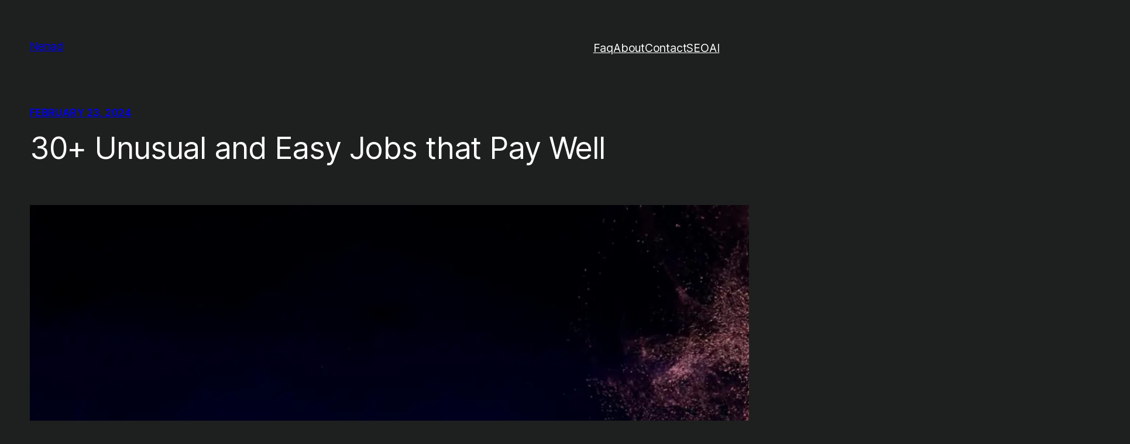

--- FILE ---
content_type: text/css
request_url: https://nenadseo.com/wp-content/themes/poe/style.css?ver=0.4.1
body_size: 1647
content:
/* ---------------------------------------------------------------------------------------------

	Theme Name: Poe
    Text Domain: poe
	Version: 0.4.1
	Description: Poe is a clean, flexible and fast block theme built with portfolios and blogs in mind. Its default look is a stylish white on black color scheme with yellow accents and clean sans-serif typography, but Poe is built from the ground up for flexibility. It includes ten different theme styles to choose from, and over 30 different block patterns that you can use to quickly create unique page layouts.
	Tags: blog, portfolio, grid-layout, one-column, two-columns, three-columns, four-columns, custom-background, custom-colors, custom-logo, custom-menu, editor-style, featured-images, sticky-post, threaded-comments, translation-ready, block-styles, wide-blocks, full-site-editing
	Author: Anders Norén
	Author URI: https://andersnoren.se
	Theme URI: https://andersnoren.se/teman/poe-wordpress-theme/
	License: GNU General Public License version 2.0
	License URI: http://www.gnu.org/licenses/gpl-2.0.html
	Requires PHP: 5.6
	Tested up to: 6.3

	All files, unless otherwise stated, are released under the GNU General Public License
	version 2.0 (http://www.gnu.org/licenses/gpl-2.0.html)

/* --------------------------------------------------------------------------------------------- */

body {
	-moz-osx-font-smoothing: grayscale;
	-webkit-font-smoothing: antialiased;
}

/* Input styles */

input, textarea, select, button {
	background-color: inherit;
	border-radius: 0;
	font-family: inherit;
	font-size: inherit;
	letter-spacing: inherit;
	margin: 0;
}

input, textarea, select {
	background-color: var( --wp--preset--color--background );
	border: .1rem solid var( --wp--preset--color--tertiary );
	box-sizing: border-box;
	color: var( --wp--preset--color--foreground );
	max-width: 100%;
	padding: .5em;
}

label {
	font-size: var( --wp--preset--font-size--small );
	font-weight: 500;
}

/* Editor Post Title */

.editor-post-title__input { 
	text-align: center;
}

/* Background Padding */

p.has-background, 
h1.has-background, 
h2.has-background, 
h3.has-background, 
h4.has-background, 
h5.has-background, 
h6.has-background, 
:where(.wp-block-group.has-background) { 
	padding: 1.5em; 
}


/* ------------------------------------------- */
/*	Typography
/* ------------------------------------------- */


.has-huge-font-size,
.has-heading-1-font-size,
.has-heading-2-font-size,
.has-heading-3-font-size,
.has-heading-4-font-size,
.has-heading-5-font-size { 
	letter-spacing: var( --wp--custom--typography--letter-spacing--heading );
	line-height: var( --wp--custom--typography--line-height--headings--large ); 
}

.has-gigantic-font-size {
	letter-spacing: var( --wp--custom--typography--letter-spacing--gigantic );
	line-height: var( --wp--custom--typography--line-height--headings--gigantic );
}

.has-medium-font-size {
	line-height: var( --wp--custom--typography--line-height--body );
}


/* ------------------------------------------- */
/* Blocks
/* ------------------------------------------- */


/* Block: Avatar ----------------------------- */

.wp-block-avatar img {
	display: block;
}

/* Block: Button ----------------------------- */

/* STYLE: ARROW */

.is-style-poe-arrow > .wp-block-button__link,
.wp-block-button__link.is-style-poe-arrow {
	background-color: transparent;
	color: var( --wp--preset--color--primary );
	font-weight: inherit;
	padding: 0;
}

.is-style-poe-arrow > .wp-block-button__link:after,
.wp-block-button__link.is-style-poe-arrow:after {
	content: "⟶";
	display: inline-block;
	font-weight: 300;
	margin-left: 0.5em;
	text-decoration: none;
}

.is-style-poe-arrow > .wp-block-button__link:hover, .wp-block-button__link.is-style-poe-arrow:hover,
.is-style-poe-arrow > .wp-block-button__link:focus, .wp-block-button__link.is-style-poe-arrow:focus {
	text-decoration: underline;
}

/* Block: File ------------------------------- */

.wp-block-file {
	align-items: center;
	display: flex;
	justify-content: space-between;
}

:root .wp-block-file__button:not(:only-child) { 
	margin-left: var( --wp--custom--spacing--baseline ); 
}

/* Block: Heading ---------------------------- */

.wp-block-post-content h1:not([style*="margin-top"]):not(:first-child),
.wp-block-post-content h2:not([style*="margin-top"]):not(:first-child),
.wp-block-post-content h3:not([style*="margin-top"]):not(:first-child),
.wp-block-post-content h4:not([style*="margin-top"]):not(:first-child),
.wp-block-post-content h5:not([style*="margin-top"]):not(:first-child),
.wp-block-post-content h6:not([style*="margin-top"]):not(:first-child) {
	margin-top: 1em !important;
}

.wp-block-post-content h1:not([style*="margin-bottom"]):not(:last-child),
.wp-block-post-content h2:not([style*="margin-bottom"]):not(:last-child),
.wp-block-post-content h3:not([style*="margin-bottom"]):not(:last-child),
.wp-block-post-content h4:not([style*="margin-bottom"]):not(:last-child),
.wp-block-post-content h5:not([style*="margin-bottom"]):not(:last-child),
.wp-block-post-content h6:not([style*="margin-bottom"]):not(:last-child) {
	margin-bottom: .75em !important;
}

/* Block: Navigation ------------------------- */

.wp-block-navigation__responsive-container.is-menu-open { 
	padding: var(--wp--custom--spacing--outer); 
}

.wp-block-navigation__responsive-container:not(.is-menu-open) .wp-block-navigation__submenu-container {
	font-size: var( --wp--preset--font-size--small );
}

/* Block: Paragraph -------------------------- */

.has-drop-cap:not(:focus):first-letter {
	border: .2rem solid currentColor;
    font-size: 2.725em;
    font-weight: var( --wp--custom--typography--font-weight--bold );
	margin: .09em 1rem .5rem 0;
	min-width: .6875em;
	padding: 0.3em;
	text-align: center;
}

/* Block: Post Comments Form ----------------- */

ol.wp-block-comment-template {
	margin: 0;
}

.wp-block-post-comments-form input:not([type=submit]), 
.wp-block-post-comments-form textarea {
	border-color: var( --wp--preset--color--tertiary );
}

.required-field-message,
.comment-notes {
	display: none;
}

.logged-in-as {
	color: var( --wp--preset--color--secondary );
}

.comment-reply-title {
	margin: 0;
}

/* Block: Post Navigation -------------------- */

.post-navigation-link-previous a:before { content: "← "; }
.post-navigation-link-next a:after { content: " →"; }

/* Block: Pull Quote ------------------------- */

:root .wp-block-pullquote blockquote,
:root .wp-block-pullquote blockquote p {
	line-height: inherit;
}

:root .wp-block-pullquote blockquote p {
	hanging-punctuation: first;
	font-size: inherit;
}

:root .wp-block-pullquote.has-text-align-left, 
:root .wp-block-pullquote.has-text-align-right {
	max-width: 100%;
}

/* Block: Query Pagination ------------------- */

.wp-block-query-pagination > .wp-block-query-pagination-next, 
.wp-block-query-pagination > .wp-block-query-pagination-numbers, 
.wp-block-query-pagination > .wp-block-query-pagination-previous {
	margin-bottom: 0;
}

.wp-block-query-pagination-next:only-child {
	margin-left: auto;
}

/* Block: Quote ------------------------------ */

blockquote p:first-child { margin-top: 0; }
blockquote p:last-child { margin-bottom: 0; }

/* Block: Search Form ------------------------ */

.wp-block-search .wp-block-search__label {
	font-weight: inherit;
}

.wp-block-search__input,
.wp-block-search.wp-block-search__button-inside .wp-block-search__inside-wrapper {
	border-color: var(--wp--preset--color--secondary) !important;
}

.wp-block-search__input {
	margin: 0;
	padding: .75em;
}

.wp-block-search__button-inside .wp-block-search__inside-wrapper,
.wp-block-search__button-inside .wp-block-search__input {
	margin: 0;
	padding: .375em .5em !important;
}

.wp-block-search__button { 
	margin: 0 0 0 .75em; 
}